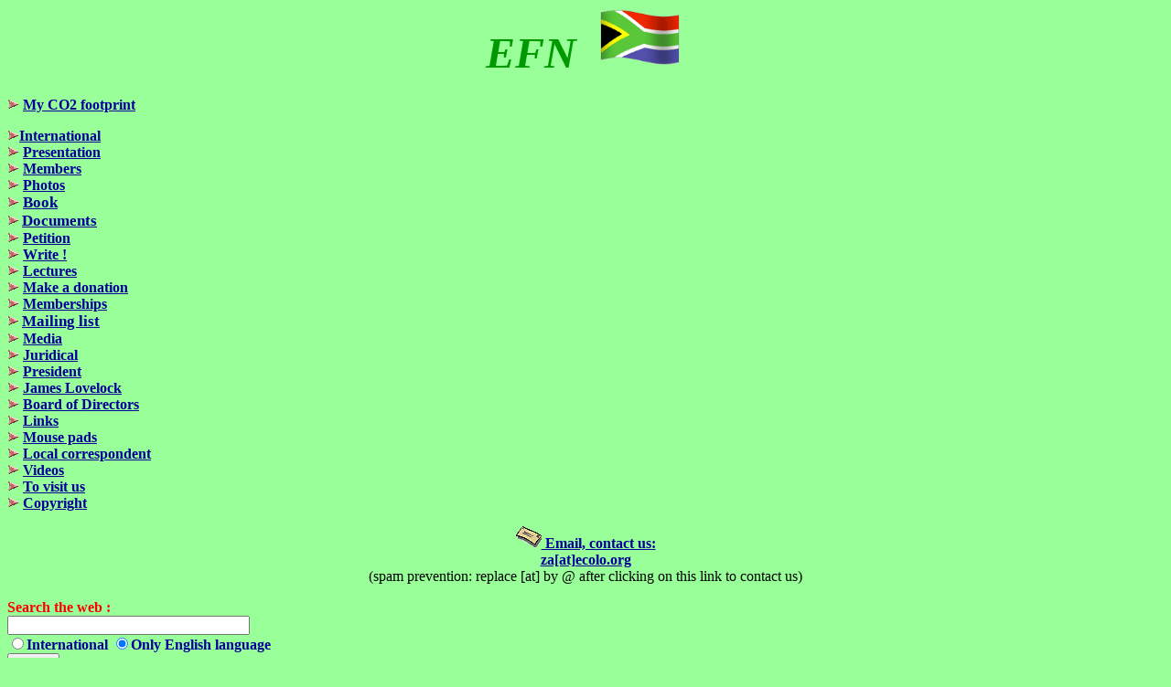

--- FILE ---
content_type: text/html
request_url: https://ecolo.org/menu/menuza.htm
body_size: 1999
content:
<!DOCTYPE html PUBLIC "-//W3C//DTD HTML 4.01 Transitional//EN">
<html>
  <head>
    <meta http-equiv="content-type" content="text/html;
      charset=windows-1252">
    <!--This file created 4/05/09 19:42 by Claris Home Page version 3.0 30 Day Trial-->
    <base target="b">
    <title>EFN menu page</title>
    <meta name="GENERATOR" content="Claris Home Page 3.0 30 Day Trial">
  </head>
  <body bgcolor="#99ff99">
    <x-claris-window top="32" bottom="747" left="6" right="536"></x-claris-window>
    <x-claris-tagview mode="minimal"></x-claris-tagview>
    <h4>
      <center><font color="#009900" size="+4"><b><i>EFN </i></b></font><font
          color="#009900">&nbsp; </font><font color="#006600" size="+3"><b><img
              style="border-top: 0px solid; border-bottom: 0px solid;
              -moz-border-top-colors: none; -moz-border-right-colors:
              none; -moz-border-bottom-colors: none;
              -moz-border-left-colors: none; border-image: none;"
              alt="South African flag" src="../images/flags/flag.za.gif"
              width="99" height="66"></b></font></center>
    </h4>
    <p><font color="#000099"><b><img src="../images/icones/fleche.gif"
            align="bottom" width="13" height="11"> </b></font><a
        href="../documents/documents_in_english/CO2-calculator-EFN.xls"
        target="_parent"><font color="#000099"><b>My CO2 footprint</b></font></a><font
        color="#ff0000"><b> </b></font></p>
    <p><font color="#000099"><b><img src="../images/icones/fleche.gif"
            align="bottom" width="13" height="11"></b></font><a
        href="../index.html" target="_parent"><font color="#000099"><b>International</b></font></a><font
        color="#000099"><b><br>
          <img src="../images/icones/fleche.gif" align="bottom"
            width="13" height="11"> </b></font><a
        href="../intro/introen.htm" target="b"><font color="#000099"><b>Presentation</b></font></a><font
        color="#000099"><b><br>
          <img src="../images/icones/fleche.gif" align="bottom"
            width="13" height="11"> </b></font><a
        href="../numberof/numberen.htm" target="b"><font color="#000099"><b>Members</b></font></a><font
        color="#000099"><b><br>
          <img src="../images/icones/fleche.gif" align="bottom"
            width="13" height="11"> </b></font><a
        href="../photos/photosen.htm" target="b"><font color="#000099"><b>Photos</b></font></a><font
        color="#000099"><b><br>
        </b></font><small><small><font color="#000099" size="+2"><small><small><b><img
                    src="../images/icones/fleche.gif" align="bottom"
                    width="13" height="11"> </b></small></small></font><a
            href="http://www.comby.org/livres/livresen.htm#nuclear"
            target="b"><font color="#000099" size="+2"><small><small><b>Book</b></small></small></font></a></small></small><font
        color="#000099"><b><br>
          <small><small><img src="../images/icones/fleche.gif"
                align="bottom" width="13" height="11"> </small></small></b></font><small><small><a
            href="../documents/listdoc-en.htm" target="b"><font
              color="#000099" size="+2"><small><small><b>Documents</b></small></small></font></a></small></small><font
        color="#000099"><b><br>
          <img src="../images/icones/fleche.gif" align="bottom"
            width="13" height="11"> </b></font><a
        href="../petition/petitionen.htm" target="b"><font
          color="#000099"><b>Petition</b></font></a><font
        color="#000099"><b><br>
          <img src="../images/icones/fleche.gif" align="bottom"
            width="13" height="11"> </b></font><a
        href="../write/write.en.htm" target="b"><font color="#000099"><b>Write

            !</b></font></a><font color="#000099"><b><br>
          <img src="../images/icones/fleche.gif" align="bottom"
            width="13" height="11"> </b></font><a
        href="../conferences/presentation_of_conf/confintroen.htm"
        target="b"><font color="#000099"><b>Lectures</b></font></a><font
        color="#000099"><b><br>
          <img src="../images/icones/fleche.gif" align="bottom"
            width="13" height="11"> </b></font><a
        href="../donate/donateen.htm" target="b"><font color="#000099"><b>Make

            a donation</b></font></a><font color="#000099"><b><br>
          <img src="../images/icones/fleche.gif" align="bottom"
            width="13" height="11"> </b></font><a
        href="../subscri/subscrien.htm" target="b"><font color="#000099"><b>Memberships</b></font></a><font
        color="#000099"><b><br>
          <small><small><img src="../images/icones/fleche.gif"
                align="bottom" width="13" height="11"> </small></small></b></font><small><small><a
            href="../list/listen.htm" target="b"><font color="#000099"
              size="+2"><small><small><b>Mailing list</b></small></small></font></a></small></small><font
        color="#000099"><b><br>
          <img src="../images/icones/fleche.gif" align="bottom"
            width="13" height="11"> </b></font><a
        href="../media/mediaen.htm" target="b"><font color="#000099"><b>Media</b></font></a><font
        color="#000099"><b><br>
          <img src="../images/icones/fleche.gif" align="bottom"
            width="13" height="11"> </b></font><a
        href="../judiciary/judiciaryen.htm" target="b"><font
          color="#000099"><b>Juridical</b></font></a><font
        color="#000099"><b><br>
          <img src="../images/icones/fleche.gif" align="bottom"
            width="13" height="11"> </b></font><a
        href="http://www.comby.org" target="_blank"><font
          color="#000099"><b>President</b></font></a><font
        color="#000099"><b><br>
          <img src="../images/icones/fleche.gif" align="bottom"
            width="13" height="11"> </b></font><a
        href="../lovelock/index.htm" target="b"><font color="#000099"><b>James

            Lovelock</b></font></a><font color="#000099"><b><br>
          <img src="../images/icones/fleche.gif" align="bottom"
            width="13" height="11"> </b></font><a
        href="../board/boarden.htm" target="b"><font color="#000099"><b>Board

            of Directors</b></font></a><font color="#000099"><b><br>
          <img src="../images/icones/fleche.gif" align="bottom"
            width="13" height="11"> </b></font><a
        href="../links/linksen.htm" target="b"><font color="#000099"><b>Links</b></font></a><font
        color="#000099"><b><br>
          <img src="../images/icones/fleche.gif" align="bottom"
            width="13" height="11"> </b></font><a
        href="../mouse/mouseen.htm" target="b"><font color="#000099"><b>Mouse

            pads</b></font></a><font color="#000099"><b><br>
          <img src="../images/icones/fleche.gif" align="bottom"
            width="13" height="11"> </b></font><a
        href="../corloc/corlocen.htm" target="b"><font color="#000099"><b>Local

            correspondent</b></font></a><font color="#000099"><b><br>
          <img src="../images/icones/fleche.gif" align="bottom"
            width="13" height="11"> </b></font><a
        href="../video/videoen.htm" target="b"><font color="#000099"><b>Videos</b></font></a><font
        color="#000099"><b><br>
          <img src="../images/icones/fleche.gif" align="bottom"
            width="13" height="11"> </b></font><a
        href="http://www.comby.org/acces/accesen.htm" target="b"><font
          color="#000099"><b>To visit us</b></font></a><font
        color="#000099"><b><br>
          <img src="../images/icones/fleche.gif" align="bottom"
            width="13" height="11"> </b></font><a
        href="../copyri/copyrien.htm" target="b"><font color="#000099"><b>Copyright</b></font></a>&nbsp;&nbsp;</p>
    <center><a href="/cdn-cgi/l/email-protection#[base64]"><font
          color="#000000"><b><img src="../images/emailenveloppe.gif"
              align="bottom" border="0" width="28" height="24"></b></font><font
          color="#000099"><b> Email, contact us:</b></font></a><br>
      <a href="/cdn-cgi/l/email-protection#[base64]"><font
          color="#000099"><b>za[at]ecolo.org</b></font></a><br>
      <font color="#000000">(spam prevention: replace [at] by @ after
        clicking on this link to contact us)</font></center>
    <p></p>
    <form action="https://www.google.com/custom" method="GET">
      <p><font color="#ff0000"><b>Search the web :</b></font><br>
        <input name="q" value="" size="31" maxlength="255" type="text"><br>
        <input name="lr" value="" type="radio"><font color="#000099"><b>International



            <input name="lr" value="lang_en" checked="checked"
              type="radio">Only English language</b></font><br>
        <input name="btnG" value="Search" type="submit"></p>
      <p></p>
    </form>
  <script data-cfasync="false" src="/cdn-cgi/scripts/5c5dd728/cloudflare-static/email-decode.min.js"></script><script defer src="https://static.cloudflareinsights.com/beacon.min.js/vcd15cbe7772f49c399c6a5babf22c1241717689176015" integrity="sha512-ZpsOmlRQV6y907TI0dKBHq9Md29nnaEIPlkf84rnaERnq6zvWvPUqr2ft8M1aS28oN72PdrCzSjY4U6VaAw1EQ==" data-cf-beacon='{"version":"2024.11.0","token":"fbcdabad074e47beb94b22e956f9f732","r":1,"server_timing":{"name":{"cfCacheStatus":true,"cfEdge":true,"cfExtPri":true,"cfL4":true,"cfOrigin":true,"cfSpeedBrain":true},"location_startswith":null}}' crossorigin="anonymous"></script>
</body>
</html>
